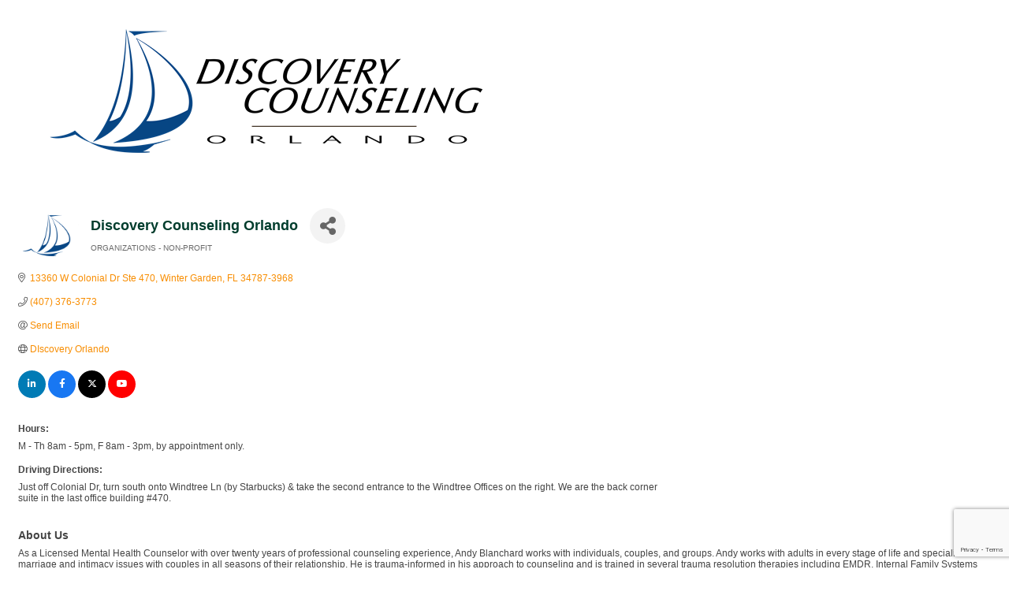

--- FILE ---
content_type: text/html; charset=utf-8
request_url: https://www.google.com/recaptcha/enterprise/anchor?ar=1&k=6LfI_T8rAAAAAMkWHrLP_GfSf3tLy9tKa839wcWa&co=aHR0cDovL2J1c2luZXNzLndvY2hhbWJlci5jb206ODA.&hl=en&v=N67nZn4AqZkNcbeMu4prBgzg&size=invisible&anchor-ms=20000&execute-ms=30000&cb=2052ue61pk5v
body_size: 48642
content:
<!DOCTYPE HTML><html dir="ltr" lang="en"><head><meta http-equiv="Content-Type" content="text/html; charset=UTF-8">
<meta http-equiv="X-UA-Compatible" content="IE=edge">
<title>reCAPTCHA</title>
<style type="text/css">
/* cyrillic-ext */
@font-face {
  font-family: 'Roboto';
  font-style: normal;
  font-weight: 400;
  font-stretch: 100%;
  src: url(//fonts.gstatic.com/s/roboto/v48/KFO7CnqEu92Fr1ME7kSn66aGLdTylUAMa3GUBHMdazTgWw.woff2) format('woff2');
  unicode-range: U+0460-052F, U+1C80-1C8A, U+20B4, U+2DE0-2DFF, U+A640-A69F, U+FE2E-FE2F;
}
/* cyrillic */
@font-face {
  font-family: 'Roboto';
  font-style: normal;
  font-weight: 400;
  font-stretch: 100%;
  src: url(//fonts.gstatic.com/s/roboto/v48/KFO7CnqEu92Fr1ME7kSn66aGLdTylUAMa3iUBHMdazTgWw.woff2) format('woff2');
  unicode-range: U+0301, U+0400-045F, U+0490-0491, U+04B0-04B1, U+2116;
}
/* greek-ext */
@font-face {
  font-family: 'Roboto';
  font-style: normal;
  font-weight: 400;
  font-stretch: 100%;
  src: url(//fonts.gstatic.com/s/roboto/v48/KFO7CnqEu92Fr1ME7kSn66aGLdTylUAMa3CUBHMdazTgWw.woff2) format('woff2');
  unicode-range: U+1F00-1FFF;
}
/* greek */
@font-face {
  font-family: 'Roboto';
  font-style: normal;
  font-weight: 400;
  font-stretch: 100%;
  src: url(//fonts.gstatic.com/s/roboto/v48/KFO7CnqEu92Fr1ME7kSn66aGLdTylUAMa3-UBHMdazTgWw.woff2) format('woff2');
  unicode-range: U+0370-0377, U+037A-037F, U+0384-038A, U+038C, U+038E-03A1, U+03A3-03FF;
}
/* math */
@font-face {
  font-family: 'Roboto';
  font-style: normal;
  font-weight: 400;
  font-stretch: 100%;
  src: url(//fonts.gstatic.com/s/roboto/v48/KFO7CnqEu92Fr1ME7kSn66aGLdTylUAMawCUBHMdazTgWw.woff2) format('woff2');
  unicode-range: U+0302-0303, U+0305, U+0307-0308, U+0310, U+0312, U+0315, U+031A, U+0326-0327, U+032C, U+032F-0330, U+0332-0333, U+0338, U+033A, U+0346, U+034D, U+0391-03A1, U+03A3-03A9, U+03B1-03C9, U+03D1, U+03D5-03D6, U+03F0-03F1, U+03F4-03F5, U+2016-2017, U+2034-2038, U+203C, U+2040, U+2043, U+2047, U+2050, U+2057, U+205F, U+2070-2071, U+2074-208E, U+2090-209C, U+20D0-20DC, U+20E1, U+20E5-20EF, U+2100-2112, U+2114-2115, U+2117-2121, U+2123-214F, U+2190, U+2192, U+2194-21AE, U+21B0-21E5, U+21F1-21F2, U+21F4-2211, U+2213-2214, U+2216-22FF, U+2308-230B, U+2310, U+2319, U+231C-2321, U+2336-237A, U+237C, U+2395, U+239B-23B7, U+23D0, U+23DC-23E1, U+2474-2475, U+25AF, U+25B3, U+25B7, U+25BD, U+25C1, U+25CA, U+25CC, U+25FB, U+266D-266F, U+27C0-27FF, U+2900-2AFF, U+2B0E-2B11, U+2B30-2B4C, U+2BFE, U+3030, U+FF5B, U+FF5D, U+1D400-1D7FF, U+1EE00-1EEFF;
}
/* symbols */
@font-face {
  font-family: 'Roboto';
  font-style: normal;
  font-weight: 400;
  font-stretch: 100%;
  src: url(//fonts.gstatic.com/s/roboto/v48/KFO7CnqEu92Fr1ME7kSn66aGLdTylUAMaxKUBHMdazTgWw.woff2) format('woff2');
  unicode-range: U+0001-000C, U+000E-001F, U+007F-009F, U+20DD-20E0, U+20E2-20E4, U+2150-218F, U+2190, U+2192, U+2194-2199, U+21AF, U+21E6-21F0, U+21F3, U+2218-2219, U+2299, U+22C4-22C6, U+2300-243F, U+2440-244A, U+2460-24FF, U+25A0-27BF, U+2800-28FF, U+2921-2922, U+2981, U+29BF, U+29EB, U+2B00-2BFF, U+4DC0-4DFF, U+FFF9-FFFB, U+10140-1018E, U+10190-1019C, U+101A0, U+101D0-101FD, U+102E0-102FB, U+10E60-10E7E, U+1D2C0-1D2D3, U+1D2E0-1D37F, U+1F000-1F0FF, U+1F100-1F1AD, U+1F1E6-1F1FF, U+1F30D-1F30F, U+1F315, U+1F31C, U+1F31E, U+1F320-1F32C, U+1F336, U+1F378, U+1F37D, U+1F382, U+1F393-1F39F, U+1F3A7-1F3A8, U+1F3AC-1F3AF, U+1F3C2, U+1F3C4-1F3C6, U+1F3CA-1F3CE, U+1F3D4-1F3E0, U+1F3ED, U+1F3F1-1F3F3, U+1F3F5-1F3F7, U+1F408, U+1F415, U+1F41F, U+1F426, U+1F43F, U+1F441-1F442, U+1F444, U+1F446-1F449, U+1F44C-1F44E, U+1F453, U+1F46A, U+1F47D, U+1F4A3, U+1F4B0, U+1F4B3, U+1F4B9, U+1F4BB, U+1F4BF, U+1F4C8-1F4CB, U+1F4D6, U+1F4DA, U+1F4DF, U+1F4E3-1F4E6, U+1F4EA-1F4ED, U+1F4F7, U+1F4F9-1F4FB, U+1F4FD-1F4FE, U+1F503, U+1F507-1F50B, U+1F50D, U+1F512-1F513, U+1F53E-1F54A, U+1F54F-1F5FA, U+1F610, U+1F650-1F67F, U+1F687, U+1F68D, U+1F691, U+1F694, U+1F698, U+1F6AD, U+1F6B2, U+1F6B9-1F6BA, U+1F6BC, U+1F6C6-1F6CF, U+1F6D3-1F6D7, U+1F6E0-1F6EA, U+1F6F0-1F6F3, U+1F6F7-1F6FC, U+1F700-1F7FF, U+1F800-1F80B, U+1F810-1F847, U+1F850-1F859, U+1F860-1F887, U+1F890-1F8AD, U+1F8B0-1F8BB, U+1F8C0-1F8C1, U+1F900-1F90B, U+1F93B, U+1F946, U+1F984, U+1F996, U+1F9E9, U+1FA00-1FA6F, U+1FA70-1FA7C, U+1FA80-1FA89, U+1FA8F-1FAC6, U+1FACE-1FADC, U+1FADF-1FAE9, U+1FAF0-1FAF8, U+1FB00-1FBFF;
}
/* vietnamese */
@font-face {
  font-family: 'Roboto';
  font-style: normal;
  font-weight: 400;
  font-stretch: 100%;
  src: url(//fonts.gstatic.com/s/roboto/v48/KFO7CnqEu92Fr1ME7kSn66aGLdTylUAMa3OUBHMdazTgWw.woff2) format('woff2');
  unicode-range: U+0102-0103, U+0110-0111, U+0128-0129, U+0168-0169, U+01A0-01A1, U+01AF-01B0, U+0300-0301, U+0303-0304, U+0308-0309, U+0323, U+0329, U+1EA0-1EF9, U+20AB;
}
/* latin-ext */
@font-face {
  font-family: 'Roboto';
  font-style: normal;
  font-weight: 400;
  font-stretch: 100%;
  src: url(//fonts.gstatic.com/s/roboto/v48/KFO7CnqEu92Fr1ME7kSn66aGLdTylUAMa3KUBHMdazTgWw.woff2) format('woff2');
  unicode-range: U+0100-02BA, U+02BD-02C5, U+02C7-02CC, U+02CE-02D7, U+02DD-02FF, U+0304, U+0308, U+0329, U+1D00-1DBF, U+1E00-1E9F, U+1EF2-1EFF, U+2020, U+20A0-20AB, U+20AD-20C0, U+2113, U+2C60-2C7F, U+A720-A7FF;
}
/* latin */
@font-face {
  font-family: 'Roboto';
  font-style: normal;
  font-weight: 400;
  font-stretch: 100%;
  src: url(//fonts.gstatic.com/s/roboto/v48/KFO7CnqEu92Fr1ME7kSn66aGLdTylUAMa3yUBHMdazQ.woff2) format('woff2');
  unicode-range: U+0000-00FF, U+0131, U+0152-0153, U+02BB-02BC, U+02C6, U+02DA, U+02DC, U+0304, U+0308, U+0329, U+2000-206F, U+20AC, U+2122, U+2191, U+2193, U+2212, U+2215, U+FEFF, U+FFFD;
}
/* cyrillic-ext */
@font-face {
  font-family: 'Roboto';
  font-style: normal;
  font-weight: 500;
  font-stretch: 100%;
  src: url(//fonts.gstatic.com/s/roboto/v48/KFO7CnqEu92Fr1ME7kSn66aGLdTylUAMa3GUBHMdazTgWw.woff2) format('woff2');
  unicode-range: U+0460-052F, U+1C80-1C8A, U+20B4, U+2DE0-2DFF, U+A640-A69F, U+FE2E-FE2F;
}
/* cyrillic */
@font-face {
  font-family: 'Roboto';
  font-style: normal;
  font-weight: 500;
  font-stretch: 100%;
  src: url(//fonts.gstatic.com/s/roboto/v48/KFO7CnqEu92Fr1ME7kSn66aGLdTylUAMa3iUBHMdazTgWw.woff2) format('woff2');
  unicode-range: U+0301, U+0400-045F, U+0490-0491, U+04B0-04B1, U+2116;
}
/* greek-ext */
@font-face {
  font-family: 'Roboto';
  font-style: normal;
  font-weight: 500;
  font-stretch: 100%;
  src: url(//fonts.gstatic.com/s/roboto/v48/KFO7CnqEu92Fr1ME7kSn66aGLdTylUAMa3CUBHMdazTgWw.woff2) format('woff2');
  unicode-range: U+1F00-1FFF;
}
/* greek */
@font-face {
  font-family: 'Roboto';
  font-style: normal;
  font-weight: 500;
  font-stretch: 100%;
  src: url(//fonts.gstatic.com/s/roboto/v48/KFO7CnqEu92Fr1ME7kSn66aGLdTylUAMa3-UBHMdazTgWw.woff2) format('woff2');
  unicode-range: U+0370-0377, U+037A-037F, U+0384-038A, U+038C, U+038E-03A1, U+03A3-03FF;
}
/* math */
@font-face {
  font-family: 'Roboto';
  font-style: normal;
  font-weight: 500;
  font-stretch: 100%;
  src: url(//fonts.gstatic.com/s/roboto/v48/KFO7CnqEu92Fr1ME7kSn66aGLdTylUAMawCUBHMdazTgWw.woff2) format('woff2');
  unicode-range: U+0302-0303, U+0305, U+0307-0308, U+0310, U+0312, U+0315, U+031A, U+0326-0327, U+032C, U+032F-0330, U+0332-0333, U+0338, U+033A, U+0346, U+034D, U+0391-03A1, U+03A3-03A9, U+03B1-03C9, U+03D1, U+03D5-03D6, U+03F0-03F1, U+03F4-03F5, U+2016-2017, U+2034-2038, U+203C, U+2040, U+2043, U+2047, U+2050, U+2057, U+205F, U+2070-2071, U+2074-208E, U+2090-209C, U+20D0-20DC, U+20E1, U+20E5-20EF, U+2100-2112, U+2114-2115, U+2117-2121, U+2123-214F, U+2190, U+2192, U+2194-21AE, U+21B0-21E5, U+21F1-21F2, U+21F4-2211, U+2213-2214, U+2216-22FF, U+2308-230B, U+2310, U+2319, U+231C-2321, U+2336-237A, U+237C, U+2395, U+239B-23B7, U+23D0, U+23DC-23E1, U+2474-2475, U+25AF, U+25B3, U+25B7, U+25BD, U+25C1, U+25CA, U+25CC, U+25FB, U+266D-266F, U+27C0-27FF, U+2900-2AFF, U+2B0E-2B11, U+2B30-2B4C, U+2BFE, U+3030, U+FF5B, U+FF5D, U+1D400-1D7FF, U+1EE00-1EEFF;
}
/* symbols */
@font-face {
  font-family: 'Roboto';
  font-style: normal;
  font-weight: 500;
  font-stretch: 100%;
  src: url(//fonts.gstatic.com/s/roboto/v48/KFO7CnqEu92Fr1ME7kSn66aGLdTylUAMaxKUBHMdazTgWw.woff2) format('woff2');
  unicode-range: U+0001-000C, U+000E-001F, U+007F-009F, U+20DD-20E0, U+20E2-20E4, U+2150-218F, U+2190, U+2192, U+2194-2199, U+21AF, U+21E6-21F0, U+21F3, U+2218-2219, U+2299, U+22C4-22C6, U+2300-243F, U+2440-244A, U+2460-24FF, U+25A0-27BF, U+2800-28FF, U+2921-2922, U+2981, U+29BF, U+29EB, U+2B00-2BFF, U+4DC0-4DFF, U+FFF9-FFFB, U+10140-1018E, U+10190-1019C, U+101A0, U+101D0-101FD, U+102E0-102FB, U+10E60-10E7E, U+1D2C0-1D2D3, U+1D2E0-1D37F, U+1F000-1F0FF, U+1F100-1F1AD, U+1F1E6-1F1FF, U+1F30D-1F30F, U+1F315, U+1F31C, U+1F31E, U+1F320-1F32C, U+1F336, U+1F378, U+1F37D, U+1F382, U+1F393-1F39F, U+1F3A7-1F3A8, U+1F3AC-1F3AF, U+1F3C2, U+1F3C4-1F3C6, U+1F3CA-1F3CE, U+1F3D4-1F3E0, U+1F3ED, U+1F3F1-1F3F3, U+1F3F5-1F3F7, U+1F408, U+1F415, U+1F41F, U+1F426, U+1F43F, U+1F441-1F442, U+1F444, U+1F446-1F449, U+1F44C-1F44E, U+1F453, U+1F46A, U+1F47D, U+1F4A3, U+1F4B0, U+1F4B3, U+1F4B9, U+1F4BB, U+1F4BF, U+1F4C8-1F4CB, U+1F4D6, U+1F4DA, U+1F4DF, U+1F4E3-1F4E6, U+1F4EA-1F4ED, U+1F4F7, U+1F4F9-1F4FB, U+1F4FD-1F4FE, U+1F503, U+1F507-1F50B, U+1F50D, U+1F512-1F513, U+1F53E-1F54A, U+1F54F-1F5FA, U+1F610, U+1F650-1F67F, U+1F687, U+1F68D, U+1F691, U+1F694, U+1F698, U+1F6AD, U+1F6B2, U+1F6B9-1F6BA, U+1F6BC, U+1F6C6-1F6CF, U+1F6D3-1F6D7, U+1F6E0-1F6EA, U+1F6F0-1F6F3, U+1F6F7-1F6FC, U+1F700-1F7FF, U+1F800-1F80B, U+1F810-1F847, U+1F850-1F859, U+1F860-1F887, U+1F890-1F8AD, U+1F8B0-1F8BB, U+1F8C0-1F8C1, U+1F900-1F90B, U+1F93B, U+1F946, U+1F984, U+1F996, U+1F9E9, U+1FA00-1FA6F, U+1FA70-1FA7C, U+1FA80-1FA89, U+1FA8F-1FAC6, U+1FACE-1FADC, U+1FADF-1FAE9, U+1FAF0-1FAF8, U+1FB00-1FBFF;
}
/* vietnamese */
@font-face {
  font-family: 'Roboto';
  font-style: normal;
  font-weight: 500;
  font-stretch: 100%;
  src: url(//fonts.gstatic.com/s/roboto/v48/KFO7CnqEu92Fr1ME7kSn66aGLdTylUAMa3OUBHMdazTgWw.woff2) format('woff2');
  unicode-range: U+0102-0103, U+0110-0111, U+0128-0129, U+0168-0169, U+01A0-01A1, U+01AF-01B0, U+0300-0301, U+0303-0304, U+0308-0309, U+0323, U+0329, U+1EA0-1EF9, U+20AB;
}
/* latin-ext */
@font-face {
  font-family: 'Roboto';
  font-style: normal;
  font-weight: 500;
  font-stretch: 100%;
  src: url(//fonts.gstatic.com/s/roboto/v48/KFO7CnqEu92Fr1ME7kSn66aGLdTylUAMa3KUBHMdazTgWw.woff2) format('woff2');
  unicode-range: U+0100-02BA, U+02BD-02C5, U+02C7-02CC, U+02CE-02D7, U+02DD-02FF, U+0304, U+0308, U+0329, U+1D00-1DBF, U+1E00-1E9F, U+1EF2-1EFF, U+2020, U+20A0-20AB, U+20AD-20C0, U+2113, U+2C60-2C7F, U+A720-A7FF;
}
/* latin */
@font-face {
  font-family: 'Roboto';
  font-style: normal;
  font-weight: 500;
  font-stretch: 100%;
  src: url(//fonts.gstatic.com/s/roboto/v48/KFO7CnqEu92Fr1ME7kSn66aGLdTylUAMa3yUBHMdazQ.woff2) format('woff2');
  unicode-range: U+0000-00FF, U+0131, U+0152-0153, U+02BB-02BC, U+02C6, U+02DA, U+02DC, U+0304, U+0308, U+0329, U+2000-206F, U+20AC, U+2122, U+2191, U+2193, U+2212, U+2215, U+FEFF, U+FFFD;
}
/* cyrillic-ext */
@font-face {
  font-family: 'Roboto';
  font-style: normal;
  font-weight: 900;
  font-stretch: 100%;
  src: url(//fonts.gstatic.com/s/roboto/v48/KFO7CnqEu92Fr1ME7kSn66aGLdTylUAMa3GUBHMdazTgWw.woff2) format('woff2');
  unicode-range: U+0460-052F, U+1C80-1C8A, U+20B4, U+2DE0-2DFF, U+A640-A69F, U+FE2E-FE2F;
}
/* cyrillic */
@font-face {
  font-family: 'Roboto';
  font-style: normal;
  font-weight: 900;
  font-stretch: 100%;
  src: url(//fonts.gstatic.com/s/roboto/v48/KFO7CnqEu92Fr1ME7kSn66aGLdTylUAMa3iUBHMdazTgWw.woff2) format('woff2');
  unicode-range: U+0301, U+0400-045F, U+0490-0491, U+04B0-04B1, U+2116;
}
/* greek-ext */
@font-face {
  font-family: 'Roboto';
  font-style: normal;
  font-weight: 900;
  font-stretch: 100%;
  src: url(//fonts.gstatic.com/s/roboto/v48/KFO7CnqEu92Fr1ME7kSn66aGLdTylUAMa3CUBHMdazTgWw.woff2) format('woff2');
  unicode-range: U+1F00-1FFF;
}
/* greek */
@font-face {
  font-family: 'Roboto';
  font-style: normal;
  font-weight: 900;
  font-stretch: 100%;
  src: url(//fonts.gstatic.com/s/roboto/v48/KFO7CnqEu92Fr1ME7kSn66aGLdTylUAMa3-UBHMdazTgWw.woff2) format('woff2');
  unicode-range: U+0370-0377, U+037A-037F, U+0384-038A, U+038C, U+038E-03A1, U+03A3-03FF;
}
/* math */
@font-face {
  font-family: 'Roboto';
  font-style: normal;
  font-weight: 900;
  font-stretch: 100%;
  src: url(//fonts.gstatic.com/s/roboto/v48/KFO7CnqEu92Fr1ME7kSn66aGLdTylUAMawCUBHMdazTgWw.woff2) format('woff2');
  unicode-range: U+0302-0303, U+0305, U+0307-0308, U+0310, U+0312, U+0315, U+031A, U+0326-0327, U+032C, U+032F-0330, U+0332-0333, U+0338, U+033A, U+0346, U+034D, U+0391-03A1, U+03A3-03A9, U+03B1-03C9, U+03D1, U+03D5-03D6, U+03F0-03F1, U+03F4-03F5, U+2016-2017, U+2034-2038, U+203C, U+2040, U+2043, U+2047, U+2050, U+2057, U+205F, U+2070-2071, U+2074-208E, U+2090-209C, U+20D0-20DC, U+20E1, U+20E5-20EF, U+2100-2112, U+2114-2115, U+2117-2121, U+2123-214F, U+2190, U+2192, U+2194-21AE, U+21B0-21E5, U+21F1-21F2, U+21F4-2211, U+2213-2214, U+2216-22FF, U+2308-230B, U+2310, U+2319, U+231C-2321, U+2336-237A, U+237C, U+2395, U+239B-23B7, U+23D0, U+23DC-23E1, U+2474-2475, U+25AF, U+25B3, U+25B7, U+25BD, U+25C1, U+25CA, U+25CC, U+25FB, U+266D-266F, U+27C0-27FF, U+2900-2AFF, U+2B0E-2B11, U+2B30-2B4C, U+2BFE, U+3030, U+FF5B, U+FF5D, U+1D400-1D7FF, U+1EE00-1EEFF;
}
/* symbols */
@font-face {
  font-family: 'Roboto';
  font-style: normal;
  font-weight: 900;
  font-stretch: 100%;
  src: url(//fonts.gstatic.com/s/roboto/v48/KFO7CnqEu92Fr1ME7kSn66aGLdTylUAMaxKUBHMdazTgWw.woff2) format('woff2');
  unicode-range: U+0001-000C, U+000E-001F, U+007F-009F, U+20DD-20E0, U+20E2-20E4, U+2150-218F, U+2190, U+2192, U+2194-2199, U+21AF, U+21E6-21F0, U+21F3, U+2218-2219, U+2299, U+22C4-22C6, U+2300-243F, U+2440-244A, U+2460-24FF, U+25A0-27BF, U+2800-28FF, U+2921-2922, U+2981, U+29BF, U+29EB, U+2B00-2BFF, U+4DC0-4DFF, U+FFF9-FFFB, U+10140-1018E, U+10190-1019C, U+101A0, U+101D0-101FD, U+102E0-102FB, U+10E60-10E7E, U+1D2C0-1D2D3, U+1D2E0-1D37F, U+1F000-1F0FF, U+1F100-1F1AD, U+1F1E6-1F1FF, U+1F30D-1F30F, U+1F315, U+1F31C, U+1F31E, U+1F320-1F32C, U+1F336, U+1F378, U+1F37D, U+1F382, U+1F393-1F39F, U+1F3A7-1F3A8, U+1F3AC-1F3AF, U+1F3C2, U+1F3C4-1F3C6, U+1F3CA-1F3CE, U+1F3D4-1F3E0, U+1F3ED, U+1F3F1-1F3F3, U+1F3F5-1F3F7, U+1F408, U+1F415, U+1F41F, U+1F426, U+1F43F, U+1F441-1F442, U+1F444, U+1F446-1F449, U+1F44C-1F44E, U+1F453, U+1F46A, U+1F47D, U+1F4A3, U+1F4B0, U+1F4B3, U+1F4B9, U+1F4BB, U+1F4BF, U+1F4C8-1F4CB, U+1F4D6, U+1F4DA, U+1F4DF, U+1F4E3-1F4E6, U+1F4EA-1F4ED, U+1F4F7, U+1F4F9-1F4FB, U+1F4FD-1F4FE, U+1F503, U+1F507-1F50B, U+1F50D, U+1F512-1F513, U+1F53E-1F54A, U+1F54F-1F5FA, U+1F610, U+1F650-1F67F, U+1F687, U+1F68D, U+1F691, U+1F694, U+1F698, U+1F6AD, U+1F6B2, U+1F6B9-1F6BA, U+1F6BC, U+1F6C6-1F6CF, U+1F6D3-1F6D7, U+1F6E0-1F6EA, U+1F6F0-1F6F3, U+1F6F7-1F6FC, U+1F700-1F7FF, U+1F800-1F80B, U+1F810-1F847, U+1F850-1F859, U+1F860-1F887, U+1F890-1F8AD, U+1F8B0-1F8BB, U+1F8C0-1F8C1, U+1F900-1F90B, U+1F93B, U+1F946, U+1F984, U+1F996, U+1F9E9, U+1FA00-1FA6F, U+1FA70-1FA7C, U+1FA80-1FA89, U+1FA8F-1FAC6, U+1FACE-1FADC, U+1FADF-1FAE9, U+1FAF0-1FAF8, U+1FB00-1FBFF;
}
/* vietnamese */
@font-face {
  font-family: 'Roboto';
  font-style: normal;
  font-weight: 900;
  font-stretch: 100%;
  src: url(//fonts.gstatic.com/s/roboto/v48/KFO7CnqEu92Fr1ME7kSn66aGLdTylUAMa3OUBHMdazTgWw.woff2) format('woff2');
  unicode-range: U+0102-0103, U+0110-0111, U+0128-0129, U+0168-0169, U+01A0-01A1, U+01AF-01B0, U+0300-0301, U+0303-0304, U+0308-0309, U+0323, U+0329, U+1EA0-1EF9, U+20AB;
}
/* latin-ext */
@font-face {
  font-family: 'Roboto';
  font-style: normal;
  font-weight: 900;
  font-stretch: 100%;
  src: url(//fonts.gstatic.com/s/roboto/v48/KFO7CnqEu92Fr1ME7kSn66aGLdTylUAMa3KUBHMdazTgWw.woff2) format('woff2');
  unicode-range: U+0100-02BA, U+02BD-02C5, U+02C7-02CC, U+02CE-02D7, U+02DD-02FF, U+0304, U+0308, U+0329, U+1D00-1DBF, U+1E00-1E9F, U+1EF2-1EFF, U+2020, U+20A0-20AB, U+20AD-20C0, U+2113, U+2C60-2C7F, U+A720-A7FF;
}
/* latin */
@font-face {
  font-family: 'Roboto';
  font-style: normal;
  font-weight: 900;
  font-stretch: 100%;
  src: url(//fonts.gstatic.com/s/roboto/v48/KFO7CnqEu92Fr1ME7kSn66aGLdTylUAMa3yUBHMdazQ.woff2) format('woff2');
  unicode-range: U+0000-00FF, U+0131, U+0152-0153, U+02BB-02BC, U+02C6, U+02DA, U+02DC, U+0304, U+0308, U+0329, U+2000-206F, U+20AC, U+2122, U+2191, U+2193, U+2212, U+2215, U+FEFF, U+FFFD;
}

</style>
<link rel="stylesheet" type="text/css" href="https://www.gstatic.com/recaptcha/releases/N67nZn4AqZkNcbeMu4prBgzg/styles__ltr.css">
<script nonce="pzARNIYGmNAk_ysxBWyaKQ" type="text/javascript">window['__recaptcha_api'] = 'https://www.google.com/recaptcha/enterprise/';</script>
<script type="text/javascript" src="https://www.gstatic.com/recaptcha/releases/N67nZn4AqZkNcbeMu4prBgzg/recaptcha__en.js" nonce="pzARNIYGmNAk_ysxBWyaKQ">
      
    </script></head>
<body><div id="rc-anchor-alert" class="rc-anchor-alert"></div>
<input type="hidden" id="recaptcha-token" value="[base64]">
<script type="text/javascript" nonce="pzARNIYGmNAk_ysxBWyaKQ">
      recaptcha.anchor.Main.init("[\x22ainput\x22,[\x22bgdata\x22,\x22\x22,\[base64]/[base64]/[base64]/ZyhXLGgpOnEoW04sMjEsbF0sVywwKSxoKSxmYWxzZSxmYWxzZSl9Y2F0Y2goayl7RygzNTgsVyk/[base64]/[base64]/[base64]/[base64]/[base64]/[base64]/[base64]/bmV3IEJbT10oRFswXSk6dz09Mj9uZXcgQltPXShEWzBdLERbMV0pOnc9PTM/bmV3IEJbT10oRFswXSxEWzFdLERbMl0pOnc9PTQ/[base64]/[base64]/[base64]/[base64]/[base64]\\u003d\x22,\[base64]\x22,\x22w51fwqorwojChMKfBcOSBUpGFcKBwqNaA8O+w7XDl8Kgw7FCJMOnw6dsIGRIT8OuUFfCtsK9wp1rw4RUw6DDicO3DsKifkXDqcOewrY8OsOEczpVI8K5WgMqBldPUsKJdlzCpSrCmQlWC0DCo1Uwwqx3wr4tw4rCv8KRwq/Cv8KqbMKKLmHDvVHDrBMKHcKEXMKuTTEew5TDtTJWTsK4w41pwr4CwpFNwrs8w6fDicO6VMKxXcOGVXIXwqd2w5k5w5rDoWorE0/[base64]/CognDvcO0wpRywofDrhLDkxbDs0dsdMOtG1rCninDuy/Cv8OTw7Yxw6zCvMOIKi3Dpitcw7JlVcKFHW3DtS0oeXrDi8KkYFJAwqljw5VjwqcCwpt0TsKQGsOcw44nwrA6BcKLYsOFwrk2w4XDp1pgwqhNwp3Dv8KAw6DCniplw5DCqcOdI8KCw6vCm8O9w7Y0QCctDMOoZsO/Jj43wpQWMcO6wrHDvxs0GQ3CksKMwrB1P8KQYlPDicKEDEhSwphrw4jDtmDClllwMgrCh8KoEcKawpUkahRwExA+b8Kiw6dLNsOXCcKZSx9Uw67Dm8KJwpIYFFXCoA/Cr8KVHCFxT8KwCRXCunvCrWlPZSE5w5LCk8K5wpnCl23DpMOlwoYCPcKxw4XClFjClMKdRcKZw48+CMKDwr/[base64]/CoULDih8KKcKywrg7wp4fw69MYMONZcOmwo/DgcOMZg/[base64]/DhAfCusOkPFxfSgHDlEzCpCNTJ1Frw7TCl8K7wpXDgsKxf8OqKgIGw6Aow4JEw7zDmMK9w51lS8OhVn8TDcORw5Qtw758aC53w7ICT8Ofw4ULwpXCgMKAw4cZwqjCtcOvT8ONK8K0HsK6w5/Ck8O+wqARQj4nUW83HMKAw7DDocKkwoXCqMO1w5pHwoEhAVo1WwzCvgxVw6cqNsODwpHCtxvDgsKWeCDCl8KnwpXCvMKiHsO8w5bDh8OEw7XCmWDCqkA2wpDCssOgw6sLw5cAw4LCg8Kiw5YRe8KdH8OobMK/[base64]/CqmzCgTPDtMO0w4HCpMOhYyTDlzDCgyF3wossw4NecCwvwqjCocKtKXRQWsOnw6xtFEIow55zEi7DsX59WsOBwqtywrlHBcOfc8K/[base64]/DrWvDvFUvwrFVwoAaw59twpLCtCTClwnDtyJ0w5cUw7wCw6fDkMK1woXCucOGMnzDj8OTYxkvw6BzwphNwrF6w4AjD15qw6TDt8OJw47Cs8KRwrVyXHBewrYZY1vCtsOQwr/CjcKpwoY/w709LXUXKgd9QVx/w71iwrzCr8KnwqLCkCPDhcKww47Du3VPw4FEw7Fcw6vDoDrDscKCw4zCrMOOw4nCmzsXZsKIdsK3w7N5eMK/wrvDu8OrFsOSSsK7wo7CmWM6w4tcwqLDu8KNJ8KyJTjCrcKGwpphw5/Ch8OOw4fDvCUDw53DjMOdw5IFwoPCtHBWwqJeAcOtwqTDrcK/KR3CpsOowoFnHcOCWsO9wobCm0/[base64]/w6Ucd0YBw4c2w60ZeizDplHCo3rDlC3Clg/Co8OxBMOcw44Owr7ClFrDh8KWwqpzwqnDgsO/CFtICcKaFMKQwopewrYJwoBlahDDpkfDnsOPXgbDvcO9Y1Ftw6hjc8Ksw5MRw5JpVFIVw4rDtz/DvCPDkcOwMMO0M27DuydCV8Oaw6nCiMOjwrPDmi5oPjPDuGDCiMOuw6fDjj7CnQTCj8KeGgnDr23CjkHDmSfCkEPDo8KHwrghacK8eXnCm1lMKjfCq8KDw6MEwptpScO1wolewr7CncOaw4ABwpjDkMOGw4DDq2PDkTcOwr/DoAHCmC0/EnZDc3oFwrRoQ8OQw6Jvw6pRw4PCsw3DmSxMGhQ9w7PDiMORfA19wrTCpsKlw5LCm8KZfRzCk8OAamvCpGnDr2bDsMODwrHCngNxwrwbfQsSN8KvOU3DowcoG0zDrcKRwpfDlMKTIDDCicOpwpcYK8Kbw5DDg8OIw5/CiMKMcsO8wrdUw4ASwrXCpMOywr7DvsKnwqLDlsKVwo3DhUV6Bx/CjsONZcKmCk5lwqpTwrzChsK5w4fDlhTCvsK/wpzDvydwMEEhF1DCoWHDq8O0w6A/wqoxD8KjwovCosO4w6s4w7wbw6YjwqI+woB5DMOaWcKTHcOwXMKfw54tFcOIU8ONwrzDjCvDjcOUDnfCt8Opw5hkwoNvUVYOVCfDnUBCwoDCoMOpVl0zwqrCuy7DtH4YcsKOVWR7eyI/NMKxfVJlPsODLcOeWxzDisOsajvDtMKRwpRPVUTCp8KvwpzDrmfDkU/[base64]/[base64]/X8O0RjrCmRXCmEbCsj/CqjbCug58asOdd8Olw4wdPBkwBsKKwrXCtDRoWsKzw71IOsK6KsO9wr52wrg/wognw4fDj2DCvMO6IsKiM8OsFA/DpcKlw759CWjCmV51w4lWw67DrWoTw4ZhWA9qc0LCriIZWMKFCMKcwrUpVcO/wqLCrcOWwpt0NRTDvMOPw7bDscKaBMK/WiE9bG0ow7ciwqYywrhkwpDCgkLCusKzwq1xw6REMsOAaz7CszJhwrvCg8OmwrDCqi7Ck2soc8K0XcKJJMOiWcKQIk7CjC8nPSkScWHDjjlzwqDCssKzb8KXw7pTZMOrDsKFJcKBFHRMXn5jOy7DolI7wqV5w4nDq3dRXcKJw7nDtcKSG8Kbw7RlXFIFHcO/wp/DnjrDsDfChsOOQEtnwog4wrREU8K6VxrCqMOQwq3Chg3Cihl8w4XCjRrDu3vCvkZqwo/DtsK7w7oGw6hWO8OMDz3DqMKtHcOtw4/[base64]/JgbCm3lZwoREAg14aMKycEfDgx7CiMOsJsKDegfCq0ciS8KBfcKSw7zCsUJnVcO6woXDr8KGw7fDnh17w7x5P8O6w7s1JEfDkT1dRGxow6YuwrIHQcO2NCUcQ8KTcEbDoXA1asO0w5YGw5zCu8OvRsKEw7TDnsKWwr0RGC/[base64]/DiCwjw5rCkcKYVcK6CcKRw6IzKcKBwpAXw6HCmsKmdhwec8O2IsKew73DlloSw4U9wpLCk3/DhF1JWsKow7IRwp4vDXrDsMOmXGbDkHp0RMK1FzrDin/Csj/DuzNKNsKgK8Klw5PDksKhw4HDqsKIa8OYw7TCml7CjFTDjSYmwo9/[base64]/DgsOLwpUOwpTCs0nCqnnCosKPZsOtPFkSXcKCwpx7w6/DmDjCjcK2dsOBfD/DtMKORsKEw5U9BxgiKVdASsOnL2XCvMOvWsO0w4bDlsOqEsO8w5pJwo7CpsKtwps5w7AFDMOsbgpLw6teaMO1w7VrwqgfwrjDjcKgw4nCiijCuMKEUsOcFFJjeWxLQcOpbcO/w4l/w6DDq8KQwqLClcKBw5LDijFEATc8GXZOUyM+w6nCn8OZUsOwcwPDpDrDosOXw6zCo0PDlsOswoRNK0bDjSVyw5JFGMO3wrgewq1hbn/DusKfHcOowqNOZwUQw4bCs8OBJg3CncKlw4LDg0nDrsKDBX9KwqBGw5hBUcOKwq94c17CnD1lw7cbZ8OxenXCmBzCqznCiUtHBMOsD8KMbsOYEsOba8Osw44DPkVTOyDCgMOdaCvDpsOEw6bDvA/CocK5w6Q6ai3DtirClXd/w4sGdMKOB8OawoJmAGpCEcOEwqUvf8KATzzCnC/DrEp7Uz06d8Okwp5QY8K/wpVlwq9nw5nDs0pRwqJSW0zDtcOyLcOIKArCogpPPhXDkCnCgcK/[base64]/Ckk/[base64]/CqQnDnhZkw6tnw4lgG8OxwocXNQfCusOEUUItw7DDjsKpw6vDg8OvwqzCqXXDnRnCv1DCuXXDqMKxVkjCg3YuKMKHw4Vow5DCukfDs8OcK3zDpn/DkcKvQcO/[base64]/DoEjCiF/CnGV9w5ANXwhSZCLDmQMxP8O2wp9hw7LCkMO0wo7Csgk1LMKMRsOPHV58CMOhw6YLwrfCpRAIwqgvwqdzwoHDmTN8OjNYF8KJwrnDmwvCucObwrbCoDbDr1/DiUsSwp3DphJiw6zDohUCbcOzJgoEAMKyH8KoNTjDvcKxNMORw5DDssKkICpCwqpXMTpzw6EHw5LCh8OWw77Dly/[base64]/[base64]/Qg3DpMOXfMKWwqHDlcK5CMKSX8OjFEDDq8KVw7XCsxdgw5HDhMKNKcOiw71vBcOow7PClyR8EwIWwrIfcnnCn3taw6bCksKAwrAywojDlsOUw4rDqsK+Nn3CuTfClh3CmsKFw7tHW8K+c8KNwpJNATnCv2/Cs1w3wpN2AHzCtcKCw4DDkzYjAwVhw7FcwoZWwrd+HTnDsG7Dg3VRwq1Cw4spw4F/w7XCtyjDh8KswozCoMO0fjVhw6HDkCvCrcKUwr7CsCLCgxEoVjlRw7/DrxrDhwROcsOxfMO2w4hqC8OFw67ClsKJPsKAAFt4ExwGF8KcTcKbw7JzF2HDrsOtwoUrVH0uw453WivCs27Ck1s/w5PDvsK8Ai7ChwIPX8OjF8ORw5PCkCkxw4V1w5DCgwNVOMO/wpXCssOOwpDDuMOnw69+J8OuwqQbwrDDqgl4Q3A0C8KRwpHDk8OqwpjCu8KUMiwlV3EYEMKNw4kWw5hEwp/Co8KKw5TClRJTwphjw4XDgcOuw43Dk8K6DkNiwpMEGEccw6rDtzBdwrFuwoXDp8KfwrZiLVcZNcOQw6dow4I2eRh9Q8Oww7g8WlEiRRbCkGLDkiZbw6zCmQLDh8OZOEBMRsKtw6HDuQ3CpyIOCRTCi8OGwo0SwrF2MMKjwp/[base64]/ClBzDoMOjDcK0wobDoAQNfVTDrFEzO8OLWMOmXXcoI1fCoVYdVAXCryEwwqdrwp3CrcKpNcOvwo3DmMOVwpjCuiVrF8O1GzbCiyxgw6vClcKdWEUpXsKewoBkw6YHCg/DvMOuSMKzbh3CknzDu8OGw5INNSoFSEMxw4EFwrwrwpnCmMK+wpjDiErCmiloYMKGw6sfMyLClMOowq11AjYawrhTacKNe1XDqAAawoXCqTDCvmwIQ2wMRDfDqg5zwq7DvMOwBzsiJ8Oawo5eQsO8w4TCjk5/NkgeWsKSMcK5wqfDvsOKwok/[base64]/wo/CmADCn8KQw6vCl8OmccOce0UBAmY1KxzDpFc6w7nCjyfCp8OtJQVQfsKzY1fDnh3CoTrDj8KfMcOadzbDrsOsfR7CmcKAIsKKMBrCsEjDgF/[base64]/Jkh9wrlYZ8KHwrgjwr/DnxjDkQHDjUhEWALCtcKqw5bDkcOPTGrDuGbChXfDjXDClMK+YsKkDcOtwqRnJ8Knw6JRXcKzwoQxSsKtw641f3hVQ2LCqsOdPB3DjgnCtXfDvinDpk9JB8KAfhcXw4/CusOyw5c8w60MF8O/[base64]/DsyTDlcOudcKAQjEVOjnDh8KSPMO7w6LDjMKDwot2w6/DiSE7AVfDhSkHGAANPmcpw7E4MMO4wpdvUz/CvxHCkcOhwotLwppOHsKRK2PDhiUJcsKfUBx8w5TChcOCR8OOQHd4wqtvAjXCmsKQZBrDlGl/wojDosOcw7IKw7rDqsKhfsOBcWbCvmPCs8Oww5XCuDkswobDj8KSwqzDiDB/wq1xw7ctWcKHPMKrwo7CoFBQw7IdwojDqW0Fw4LDk8OaBjHCvMOQfsKFLSA4GUrCjgdswpHDhcOCccKOwr7CucOSCl4Bw5xCw6AJccO7ZcKeNRw/[base64]/V3zDsx0zcTbDr8ODUsKfHsKUOcKcQTMMw4olKwfDoC/DksO7wpLClsOTwrdaPEjDqMKgKFfCjT5HPmtvO8KEPcKPfsK3w43CkjjDgMO8wofDvFgEMg5RwqLDn8KLKcO5SsKWw7Ydw5vCpMKle8KLwr8Iwq/DoC8ZOgpNw4DCr3AKDcORw4QrwpDDnsOQcS8MGsKgZDPConfDmsOVJMK/KQfCpcOZwp3DmDnCtcOiNRV8wqhQXxTDhnEXwpwjPcKew5g/[base64]/PHzCmMOCwpLDhcOJScK7DMKoK0sVw4JGwrxUL8ODw6PCkmPCuRYEb8K6HMOgwrHCvsKLw5nCv8Oywo7DrcKKTsO2YTAjJsOjKmHCkcKVw7wCYm0wInbCmcKUw4/Dm24cw5gbwrU/Xh/DksOmwo3CrcK5wpltDsOcwqbDrn3DncKXOS9QwoHDtmhaEcO3w6tOw6RjDsOYfBtVHlF7w54+wqfCgCsaw4nDjcKcDUPDicKjw5jDpcOqwoDCp8KVwrJtwpoCw4jDp3QBwpbDhUguw6PDlsK/wrFCw4TCjAUVwrTCkTzCusKhwqYww6UJccOOBRZAwpLDsxPCoXPDul/DsQ/CiMKCLgRLwqkYw7DCqhvCkMKqwognwrpQDcOhwrjDqcKewpfCgT0XwoXDrsOQAQEewqbCjShJT29yw4HCiFMWEzfCiB/[base64]/[base64]/YsKhw53CnsORJBpkDVzCk1YgwrvDpntww7TCvVTCknx9w6RoLGzCl8O6wpoVw6HDgBJiAMKnWcKVOMKeVxwfN8KOaMOYw6B+QBrDpTjCm8KJb3dHJS9mwps7BcKgw7gnw6LCgm1hw47CjTHDhcOow4XCvF/DqDbCkERBw4rDs24nRcOLfALChiPDqMKXw5YiJTpRw44IPsOMdMKjMWUSFTTCn3rCgsKLBsOiN8OuWXTCusKGSMO1V23DkSDCpsKSI8OywrvDtTkVUS0wwoTDssKnw4nDrMOQw6nCkcKiQRh1w7jDhm3DjcOwwq8SdH/[base64]/CrmnDp1fDosORwrNkwpXCk8K1YsKPwqpZa8O/[base64]/DtMONwrQva3HDrMKFwr3CoUYAwqPDocOTWg/DkMOFF2nCrMOLaGXCqE88w6XCqSTDtjZNwr5qdsO7NEJ/w4fCuMKkw6bDjcK+w4jDgGFKM8Kiw5HCksKcMFFMw5nDs1NOw4nDnmlVw5rDmsOqPGHDg03CvMKnOmFTw7XCtcOxw5o0wo/[base64]/MxZxN8KZw7zCqBdwagjDgMKKQwLDs8KDwrUMw4fCqQ3Dk2nCvFXCpQnCm8OdFMK/[base64]/Cr1I1w4nCiMO1Lw1AwqfDjxosw6I4w6h0wrhzDmkiwqgQw7BEUCMXdEjDhjXDhsOMchlkwqUYHRLCvWgwY8KmF8Ozw4XCpjXCncKPwqbCmMOZOMO1GRnDg3Fywq/DtGvDv8OWw68HwpbDqsKQPQHDqg8NwovCqwZZZzTCt8Obw5pfw5vDvEdzfcK+wrk1wrnDnMO/w77Dn1RVw5HDtsKkw79FwpBmX8Oiw5fCjcO8YMOqPsKvwrzCicK9w6pFw7TCk8KHw41cSsK4I8ORIcOcwrDCp0/Ch8O3CC7DlhXCmg4Jwp7CuMOzF8Ofwq08woJwGlIJwow9CMKaw6gxFXAPwrUywqTDq2jCv8KKMkQ3w4DCtRJHO8OIwo/DvsOBw77ClFDDtcK5aCdGwpHDsWp/G8OowqgdwpPDosOtw4taw6VXwpnCl3pFQyXCt8OTXTtww4PDucKVGzIjwrjCkGvDkxgQMU3CuX4/[base64]/DrHxZRcOyemrDtRHDrFoIKsO3HTPDncOXw4XCm3cMwq7DmgppDcOrAXUYdF3CjcKtwr5vXTzDlcO3wq3CqMKIw7kMwqjDpsOfw5bDiGPDh8Kzw4vDrTfCq8K0w6nDmMO+EkDDr8KxSMO1wo8tGcOuA8OAIcKqFG4wwpk/f8OwFm3DoWjDoH7CjMObbxDCgX3CsMOKwpXDpXjCg8Olw6ofNHIXw7Z5w5xGwo3CmsKCdsKPKcKYERjCtMKvbsOXQxUSwqrDsMKhw7jDqsKyw73DvsKBw4JCwoDCrcORcsOsL8Oww5VHwoA3wowGDWrDusOvSMOuw5BLw4ZmwoQwOyAfw4sbw6JqV8OMCkBLwofDtsO/w4HDhsK7dAnDkSjDqH7Ch1PCpsKACcOdM1LDsMOFAMKkwq1XOhvDqVrDjhjCrQI9wq/[base64]/DqMOoHkJLwrNvw6bCt8KHw4gQwqvDtsOHRsKSw6c0ckJYDTkQRMOMOcOBwqg1wrkhw5dkSMO/OyhGTh0mw5nDkhTDk8O8LzU6CTtOwpnCiHttX1pRDGrDuHzCqBdxXwIow7XDnlvCgG8cJFRXZXAEK8Kpw40dIhTCl8KOwocRwqwwR8OpAcKlLTZpXcK7wptAwowNw5bCncO0HcO5SSXCg8OVFsK/wqXCniVWw5bDkWHCpy/CucOYw6TDqMOuwrg4w6wWDA4dwqoMdBxvwqLDsMONAsKaw5XCscKbw4oJOsKuEzZEw6lrIsKBw645w4pfdcKpw41HwpwlwqvCoMKmKzDDhivCt8O/[base64]/CqMK2w5/Cu1pAw6bCk8O1dywAEMK7H2fDng3Cow7CvsKgaMKuw6HDo8O0d1XChMK5wqo6fsKJwpDDlAXDrcO3LX7DrTTClAHCqzLDmsKbw60NwrfChG7DhF8Dw6Vcwod0b8OaXcOqw5YvwoNOwqvDjErDo3xIw63CphHDiQ7Dmj1fwpjDi8OhwqFBRV/CohvCiMOcw7YFw7nDh8KNwqbCqU7CjcOawpjDl8Kyw7QOOEPCoy7DiF1aDFjCv3F7w4BhwpfCgEzChkLCk8KbwqbCmg8AwrzCvsK2wrcfSsOwwrNTAW/DkFgFeMK9w7IVw5PCh8OXwoDDgMOGCCjDi8K9woDCtD/CvMK9JMKvw4HCiMKmwrPCuRJKYMOgMy8rw6YDwrZuwqdjw79qw4/Cg1gWMsKlw7BMw5oBIGkrw4zDrRnDpsO8wpXCvQjCisO7w4vDvMO+dV51KWJ6Omo7EMOSwo7Dg8KNw7U3JHg/RMKFwpAIN2PDhl0ZaQLDuXpYMXtzwpzDg8O1UipuwrE1woZHwpfDuGPDgcObBELCmMOgw5Rhwqgjw6YQw7HCjVFdPsONOsKIwr1Qwo0jIMOaSw8HKX/CigLDgcO6wp3DmVN1w5PCnn3DuMKGKmDCi8O2AMKjw44TH1zDul0PZBTDl8OSPsKOwqJ4w4gPNi1pwozCjcKNPcOewp1CwrTDt8OmeMK4C38SwqR/S8ONwqbDmk3ClsO8MsODa0bCpCRwAcOZw4Mkw5bDscO/BnpvKn5Gwpp4wpUvF8K4w4YewoXDgU5Xwp3Csk5kwojChj5ZSsO4w47DlsKqwr7DuS5PAxTCicOecglUcsKyLCTCjCjCm8OjcF/ChQU3HHfDmBDClcOdwpzDvcONLWnCino2wo/[base64]/[base64]/[base64]/[base64]/Dt8OTwoDDj8KMwrJMwr1WbUJqNHTCkwTChUDDgC3CiMKhasOFb8KlA1HDmcKQWgzDviteTnPDl8KsHMOOw4MDEFsCcsOvbsOtwqI7VMKfw6TDiUspPxrCsR5dwrcRwrbCi3vDqCkXw49vwpvCn2PCs8K4F8KLwqHCjRl3wrDDtAx/[base64]/MQgpw43DscKXwp7DisOjw65pw4/CiDdDwofDicOzw63Ci8OZRA9XEsOXRCLCvMK+YsOpOCLCmyoTw7rCv8OTw4vDgsKLw5wTXcO5OCHDiMOYw40Mw7XDlT3DusObQ8OpLMOTQMKgeWdOw4hUL8OZKVfDuMOrUhvDrUjDqzEBRcOxw5FTwoIOwpgNw6c/woJOwoYDc2w9w50Iw4AVGFbDpsKZUMKqb8OXF8KzYsOnOXjDiCIdw7hud1TClMK4ECZUHsKsXSvCnsOadMKQwrLDrsK/ZlPDi8K5GyTCjcK9w53Cp8OowrQXZMKewrQvZS7CrxHCgkjCjMOKRMKwAcOHWklaw7vDqy9wwoHCgj5UfsOow44uCFoiwp7ClsOGHMKtDz80c3/DsMKMwotqw4jDmTXCvgPChVjDnCZQw7/DpsO9w5UEGcOAw5nDncKEwro6cMKwwqvChcOnRsOIb8K+w41HAXhdwr3DmhvDp8OCX8O3w7ghwpQNNsOYeMOvwpIdw79zUhzDqAF7w73Cnhk7w7gIOn/CoMKTw4/CowfCmCFNTsOdSDzCiMOrwrfCiMOywq3CgVwiPcKYw4YLaxfCt8KRw4RaKhI8wpvCiMKMT8KVwpljahnCrsKKwqknw5lXZcKqw6bDjMOYwpTDqsOjXl3DuEVfEXDDnkhRai8/[base64]/Cm8OQwoTDnBFBKgLDpAUKwq1Uw5ceEcKiwpHDtMKjwqA8w6LCgws7wpvCjcKFwrzDmFQrwrMCwoEMF8O4w4/[base64]/Dg8OlJnbCkMOyw4rCmi1FA3tpw7hRKMKNWAvCoyPCqsKOLcKGJcOMwqXDiynClcOCacKuwrnDm8KABsOnwpFvw5DDjyF3SsKDwpMTFgjCtUrDj8Kiwo7CvMOiw6pNw6HCmXFCYcKYwqVpw7lTw7hTw53CmcK1E8OUwrPDmcKrd3QWTFnDuxVmVMKHwqNWKls9IxvDon/Dg8OMw6UwD8OHw5QzZMOnw5DDsMKkQcKMwphNwodUw63CjRLCgRXDs8KpFsKSRMKDwrDDlV0PYSo1wq/[base64]/CvW/Cp8KRw6LCr8K0w4zDr8O1w7hSwrJxZsK0wrtrdzXDgcOlJMKuwo0xwrbCjH3CrcKlw67DmgTCt8KWQjwQw77Dnj8jXiFTSw1gYzJ8w7DDhkYxJcOjXcO3IToFacK0wqHDiQ1kaG7CkS1aQl8jIyDDgEbChyDCsCjCg8O/G8O6R8KaOcKFB8KvfGJWbhNbWsOlD3AxwqvCosO7SMOYwr5Ow7Fkw7rDpMOowqoOwr7DmGjCtMO6IcKVwqJdB1ESIzbDpS86Xk3DgyTDpDobw4E/wpzCqTozZMKwPMOLUcKAw5/DgHtQNX/[base64]/CscKuwohzw5DCujJjwp96P0zCm2LChx5Ewqcfwr5Qw71ARlDCvMKSw41tYzxhe1Q7fHpRb8OWUxwOw4F0w5PCuMK3wrxMBT1+wrlEOwYow4jDo8OWNhDCrWp5F8Knf3NyI8OOw5fDgcK/woADCcKxa1w6PcK9eMOCwqQNU8KFamHCoMKCworCkcOLEcOMYxbDrcK5w7/CoRvDv8Ktw7x4wpkrwoDDnMKXw7oZKiodQsKEw4l7w67Clwt/wqA6RcO7w74EwoAeFcOMXMKvw5/DusKQdcKNwrY/w7fDnMKmFDsiHcKUFhHCv8Oxwo1lw6dHwrkWwqrDvMOfVsKUw7jCm8Kgwrd7T2DDl8OHw67Ci8KNXgBHw6nDo8KVIVrCvsOJwpvDp8OBw4vClcO3w6U0w7nCjMKARcO0eMOANCXDik/[base64]/Don8HfcKPw6waUFsXHA0Vw5DDqF7DoHhzbHzDogHCmcKiw4/ChsORw7bCljtOwonClgLDpMK5w5rCvWJ5w5IbCcOWw5fDlBsAw4DCt8Kfw6BVw4TDhXrDgA7DhU3CusORworDkiTDlcKpJcOeXAXDrcOnQcKUCWBNW8K/f8OUw7fCjMK2csKiwrLDgcK4AcOow619wojDs8OLw6wiOV/[base64]/ChMK7wqPCosK0PEDDqEZga8OBwobCg2x4XwdlVVZEZ8OywoldNQU4BU9Rw5Axw44twoh3DsKfw7A1DMKWwowBwpvDjMOYJ25LGyfCugBLw73Dr8K4P0BRwq9yI8OTw7nCklXDrmUHw7sONMOfGcKOZAbCviTCkMOLwrzDlsK9XjkhfF5Uw4xew4MEw6/[base64]/ClzjDizVLI17DjsOIXW7DgX8fw7vDtzzCmsOTccK+MiFPw7HDmFfCr09fwpzCosOULcOGGcONwozCv8OSdlQfbELCtMOxJDXDqMK/[base64]/[base64]/Ny9EH0TDlFXCvDgow67Ck8K/wr1/[base64]/DtMOewq/[base64]/DsMKJGyzDpMOewp0pw5Q8wpMzwoMcZ8K4bih/L8OgwrbClWEZw73DgMOrwrpje8KQe8KWw4hfwovCtifCp8Kxw6XDkMOWwrFBw7/[base64]/wqPDvsOFw5jDrUzCmDAPwonDsEUiN8KLWx5ow4onwoAKGBLDmkFiw4BkwqLChMK3wpDCtHdIGcOvw7rCgMOYSsOrd8OrwrcdwrTCvcKXYcOHbMOHUsK0SC/[base64]/CtsKybFtxRDAOwr3DnAnCn2fCsUnDpMOjE8O/w47DiDPDnMKwXhPDsTAqw4YfZcKNwrLCm8OpKsObwpnCisKSLVzCsF7CvhLCtHXDgRsAw7AYFsOcZcO+w6k/f8K0wrjCrMKgw682UVPDp8O6PUxAC8OEZMO8CCPCrEHCs8O6w4AvJljCpCNawqojPcOhWAVxwp3CjcOhMsKIwpvCrRxFJ8KZQFE9eMKyUBTDhcKFLV7DjMKMwqdhdcKAw4jDkcOsJ18naz/DoAgqOMKXfhTDl8KKwoPCk8KTH8KAw5swZsKRfsOGUWEsWxzCrVEcw6s8wq/[base64]/CjTsmwronwrZjRMKNw4fDocO4w4cmw4hzbC4GFF7DkMKtfkPDv8O4AsKXaTLDnMKJw5DDiMKJPcKQw4NZVyoZwrrDvcOYdHvCmsOXw5fCp8Ojwp4eEcKNfUQtPEFLD8KEWsKhcMOycg7CslXDhMOuw6JKaTjDjcOZw7fCvT8becOzwrtMw4IQw7QBwpXCulcvGhrDvk/[base64]/Dq8OhTMK9IsKcwr/Dr8OSwqprV8KxTcOGY8OMwrFBwoJSYRtLVzLDlMKTK1DDiMOKw75bwrPDrMKjQULDpnd9w6TCil8Cb34RFcO4YsKhTzBaw7/Dm2kTw43Cgy1eLcKScg3DkcOlwol4wqZVwop1wrfCm8KEwpDDpk7Cgm1pw5ped8OoSEfDrMOlDMOMDCnDqAJYw5XCt3rCocOTw77CpFFvQAnCo8KMw4hxfsKjw5VBwr/DnhfDsDIHw6U1w6ACwoXDgjAtw4NTF8KGXhJdRw/DmsOpQjPCucOZwpxMwowiw7vCtMKjw5pqaMKNw5IneCjDv8K1w6YvwrMkccOUwrRQLcK8wpnCr2LDiXXCuMOCwokCcnQpw71OX8K4NnACwoBPE8Kuwo/DvFRrLsKzQsK1fMKHSsO0N3LDl1nDiMOzR8KiCXF7w59lfQbDqMKww7QSVcKYdsKDw5jDuh/Chy3DqRhgKsKGJsKgwrXDsy7DhgU2fn3DgUcZw4BNw6w/[base64]/DmcKEw5l3wqs+PyFhw4UgMiPCvcKPwp0Owq3DiiElwpI7RytsdA/CvwRJwrvDu8KcRsKqIsOAcF3CuMKTw4XDhcKIw5JAwr9rPQLCugLDqzVxwpPDiE8fdGLCrEA+DAEAwpXDscKXwrEqw4nDj8OUV8O8EMKFfcKREXANw5jDhDjCg0/[base64]/wo7Coj58woZ1w748csOPw5bDnyBFwp1sW1c7w41xcMOQJxLCuBc5w79DwqLCkVNXEh1Dw4sNDsOLQVJ2BsKsdsKpE3xOw7/[base64]/[base64]/DssOuFAo2wo8jwq5oXGDDgRfDr8OJw6Mjw7/Dnkwgw4gJwoJEHV3CqsKswqUrw548wptPw69kw6hFwogxYC89woHCuynDgcKHwoTDihM6O8KGw57DgcKMG00RVxjCi8KHeAfDu8O1YMOWwoLCpDtoPcOmwqAFDMK7w59fEMKcVMKAeWt+wrPDhcKlwqDCsW9yw7tTwoDDjhnCrcK4OEN3w4lAw7pLASvCpMOydU/CrmsJwoJ/w7saSsOUUy4Ww5PCjsKzMcO7w4hDw5VHKzYeIAnDrlgsA8OJfinDusOpfcOZfVUKC8OgP8OHwoPDoBfDn8OMwpYxw4xPBGQCw6vCjHMlYsO0wr0/[base64]/[base64]/FcOmw63DonhrwrkJwp3CjXXClUjChSIqfmzCg8Omwr7CscKzRn7Ch8ORaSE5AV4hw5PCh8KOb8K1ExzCr8OqPStHRnUPw6pMLcKJwp7CkcO/[base64]/Gy7CrsO3wo7DicOOw6MiAkJBwqvDusOgwoFdIsKuw7vDqMKHdcKYw7HCvMKYwpDCvFITAcK/[base64]/wprDmBjDrsOrw5Izw4k8w5gjwoXCpjMafcKsbVQhC8K6w6QpQhwtw4DCjhXCmWZqw7DDtRTDgFrCgxBQwqcDw7/Dn1kLcFPDtW3Ch8Kxw4dvw6Y1OMK3w4vChmLDvsOLwocDw5nDlsO8w4PCoCXDrMKFw4kBV8OMUzHCscOvw6t4YEFjw4AZZ8Ovwp/Cql7DssOKw4DCjEbDp8OiU27CsmXCujLDqBxSJcOOfMKiYMKPSsKow5lzE8K1YE5GwqZXIsKew7bDoTs7I0BRdwQ8w6/DmMKRw6coMsOHehFQXRdkWsKdE1J6CjhEFyx9wog8bcO1w6kywoHCncOIwoRWfCcPGsKtw5l3wobCrsO0X8OSQMOiwpXCoMKEJhIgwpfCt8KrJcKAQcKcwp/CoMOyw5plQV8uUMORBgx0HAc2w63Ck8OoKk9V\x22],null,[\x22conf\x22,null,\x226LfI_T8rAAAAAMkWHrLP_GfSf3tLy9tKa839wcWa\x22,0,null,null,null,1,[21,125,63,73,95,87,41,43,42,83,102,105,109,121],[7059694,789],0,null,null,null,null,0,null,0,null,700,1,null,0,\[base64]/76lBhmnigkZhAoZnOKMAhmv8xEZ\x22,0,0,null,null,1,null,0,0,null,null,null,0],\x22http://business.wochamber.com:80\x22,null,[3,1,1],null,null,null,1,3600,[\x22https://www.google.com/intl/en/policies/privacy/\x22,\x22https://www.google.com/intl/en/policies/terms/\x22],\x22wToby4N3da7BJGsTY+PkBQVFPWgXLb7nr8wg4lD4pQM\\u003d\x22,1,0,null,1,1770010844759,0,0,[222,108,179],null,[244,155],\x22RC-JhiYVGWAzRHrkQ\x22,null,null,null,null,null,\x220dAFcWeA4ntMzTJuxTE48bklEVjf3h5XyWlD_WJlDK_oW3ul8T0BpHlBlF8t3-FpI8X5jID9qem1bgoWb5JDO4Y3JyoOkQ6IiRnA\x22,1770093644757]");
    </script></body></html>